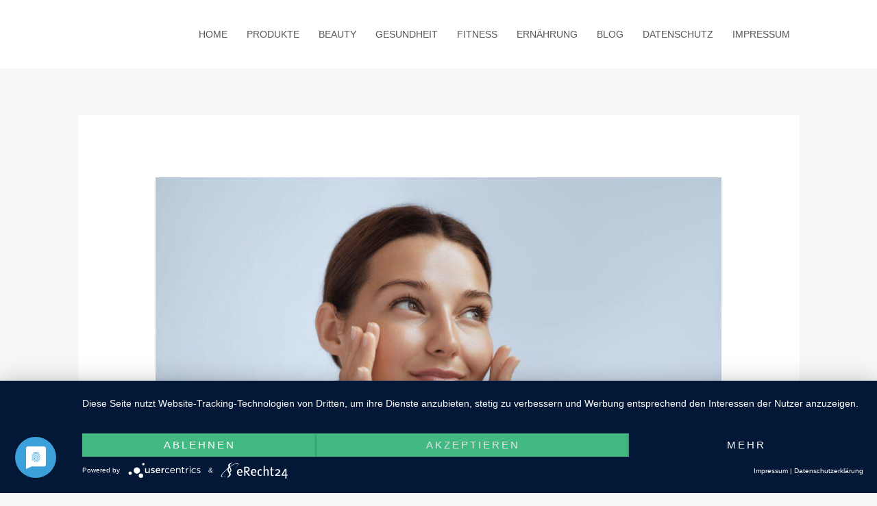

--- FILE ---
content_type: text/html; charset=UTF-8
request_url: https://olivias-beauty-palace.de/revolutionaere-hautpflege-qms-medicosmetics-tiefenwirkung-fuer-ihre-schoenheit/
body_size: 11157
content:
<!DOCTYPE html>
<html lang="de">
<head>
<meta charset="UTF-8">
<meta name="viewport" content="width=device-width, initial-scale=1">
	<link rel="profile" href="https://gmpg.org/xfn/11"> 
	<meta name='robots' content='index, follow, max-image-preview:large, max-snippet:-1, max-video-preview:-1' />
	<style>img:is([sizes="auto" i], [sizes^="auto," i]) { contain-intrinsic-size: 3000px 1500px }</style>
	
	<!-- This site is optimized with the Yoast SEO plugin v25.6 - https://yoast.com/wordpress/plugins/seo/ -->
	<title>Revolutionäre Hautpflege: QMS Medicosmetics – Tiefenwirkung für Ihre Schönheit &#8226; Olivias Beauty Palace</title>
	<meta name="description" content="Olivias Beauty Palace &#8226; Revolutionäre Hautpflege: QMS Medicosmetics – Tiefenwirkung für Ihre Schönheit &#8226; Dein Portal für Beauty und Co. Entdecke interessante Beiträge zu spannenden Themen." />
	<link rel="canonical" href="https://olivias-beauty-palace.de/revolutionaere-hautpflege-qms-medicosmetics-tiefenwirkung-fuer-ihre-schoenheit/" />
	<meta property="og:locale" content="de_DE" />
	<meta property="og:type" content="article" />
	<meta property="og:title" content="Revolutionäre Hautpflege: QMS Medicosmetics – Tiefenwirkung für Ihre Schönheit &#8226; Olivias Beauty Palace" />
	<meta property="og:description" content="Olivias Beauty Palace &#8226; Revolutionäre Hautpflege: QMS Medicosmetics – Tiefenwirkung für Ihre Schönheit &#8226; Dein Portal für Beauty und Co. Entdecke interessante Beiträge zu spannenden Themen." />
	<meta property="og:url" content="https://olivias-beauty-palace.de/revolutionaere-hautpflege-qms-medicosmetics-tiefenwirkung-fuer-ihre-schoenheit/" />
	<meta property="og:site_name" content="Olivias Beauty Palace" />
	<meta property="article:published_time" content="2023-10-10T09:55:22+00:00" />
	<meta property="og:image" content="https://olivias-beauty-palace.de/wp-content/uploads/2023/10/AdobeStock_645460959-scaled.jpg" />
	<meta property="og:image:width" content="2560" />
	<meta property="og:image:height" content="1708" />
	<meta property="og:image:type" content="image/jpeg" />
	<meta name="author" content="Olivias Beauty Palace" />
	<meta name="twitter:card" content="summary_large_image" />
	<meta name="twitter:label1" content="Verfasst von" />
	<meta name="twitter:data1" content="Olivias Beauty Palace" />
	<meta name="twitter:label2" content="Geschätzte Lesezeit" />
	<meta name="twitter:data2" content="4 Minuten" />
	<script type="application/ld+json" class="yoast-schema-graph">{"@context":"https://schema.org","@graph":[{"@type":"WebPage","@id":"https://olivias-beauty-palace.de/revolutionaere-hautpflege-qms-medicosmetics-tiefenwirkung-fuer-ihre-schoenheit/","url":"https://olivias-beauty-palace.de/revolutionaere-hautpflege-qms-medicosmetics-tiefenwirkung-fuer-ihre-schoenheit/","name":"Revolutionäre Hautpflege: QMS Medicosmetics – Tiefenwirkung für Ihre Schönheit &#8226; Olivias Beauty Palace","isPartOf":{"@id":"https://olivias-beauty-palace.de/#website"},"primaryImageOfPage":{"@id":"https://olivias-beauty-palace.de/revolutionaere-hautpflege-qms-medicosmetics-tiefenwirkung-fuer-ihre-schoenheit/#primaryimage"},"image":{"@id":"https://olivias-beauty-palace.de/revolutionaere-hautpflege-qms-medicosmetics-tiefenwirkung-fuer-ihre-schoenheit/#primaryimage"},"thumbnailUrl":"https://olivias-beauty-palace.de/wp-content/uploads/2023/10/AdobeStock_645460959-scaled.jpg","datePublished":"2023-10-10T09:55:22+00:00","author":{"@id":"https://olivias-beauty-palace.de/#/schema/person/a6f0437ca61a017016c83154edca6d64"},"description":"Olivias Beauty Palace &#8226; Revolutionäre Hautpflege: QMS Medicosmetics – Tiefenwirkung für Ihre Schönheit &#8226; Dein Portal für Beauty und Co. Entdecke interessante Beiträge zu spannenden Themen.","breadcrumb":{"@id":"https://olivias-beauty-palace.de/revolutionaere-hautpflege-qms-medicosmetics-tiefenwirkung-fuer-ihre-schoenheit/#breadcrumb"},"inLanguage":"de","potentialAction":[{"@type":"ReadAction","target":["https://olivias-beauty-palace.de/revolutionaere-hautpflege-qms-medicosmetics-tiefenwirkung-fuer-ihre-schoenheit/"]}]},{"@type":"ImageObject","inLanguage":"de","@id":"https://olivias-beauty-palace.de/revolutionaere-hautpflege-qms-medicosmetics-tiefenwirkung-fuer-ihre-schoenheit/#primaryimage","url":"https://olivias-beauty-palace.de/wp-content/uploads/2023/10/AdobeStock_645460959-scaled.jpg","contentUrl":"https://olivias-beauty-palace.de/wp-content/uploads/2023/10/AdobeStock_645460959-scaled.jpg","width":2560,"height":1708,"caption":"Qms Kosmetik: Produkte"},{"@type":"BreadcrumbList","@id":"https://olivias-beauty-palace.de/revolutionaere-hautpflege-qms-medicosmetics-tiefenwirkung-fuer-ihre-schoenheit/#breadcrumb","itemListElement":[{"@type":"ListItem","position":1,"name":"Startseite","item":"https://olivias-beauty-palace.de/"},{"@type":"ListItem","position":2,"name":"Revolutionäre Hautpflege: QMS Medicosmetics – Tiefenwirkung für Ihre Schönheit"}]},{"@type":"WebSite","@id":"https://olivias-beauty-palace.de/#website","url":"https://olivias-beauty-palace.de/","name":"Olivias Beauty Palace","description":"Dein Portal für Beauty und Co. Entdecke interessante Beiträge zu spannenden Themen.","potentialAction":[{"@type":"SearchAction","target":{"@type":"EntryPoint","urlTemplate":"https://olivias-beauty-palace.de/?s={search_term_string}"},"query-input":{"@type":"PropertyValueSpecification","valueRequired":true,"valueName":"search_term_string"}}],"inLanguage":"de"},{"@type":"Person","@id":"https://olivias-beauty-palace.de/#/schema/person/a6f0437ca61a017016c83154edca6d64","name":"Olivias Beauty Palace","image":{"@type":"ImageObject","inLanguage":"de","@id":"https://olivias-beauty-palace.de/#/schema/person/image/","url":"https://secure.gravatar.com/avatar/8e1d7a0ee388e212c17306e266ac17a31961f671656739b328cc23be67aa156d?s=96&d=mm&r=g","contentUrl":"https://secure.gravatar.com/avatar/8e1d7a0ee388e212c17306e266ac17a31961f671656739b328cc23be67aa156d?s=96&d=mm&r=g","caption":"Olivias Beauty Palace"},"sameAs":["https://olivias-beauty-palace.de"]}]}</script>
	<!-- / Yoast SEO plugin. -->


<link rel="alternate" type="application/rss+xml" title="Olivias Beauty Palace &raquo; Feed" href="https://olivias-beauty-palace.de/feed/" />
<style id='global-styles-inline-css'>
:root{--wp--preset--aspect-ratio--square: 1;--wp--preset--aspect-ratio--4-3: 4/3;--wp--preset--aspect-ratio--3-4: 3/4;--wp--preset--aspect-ratio--3-2: 3/2;--wp--preset--aspect-ratio--2-3: 2/3;--wp--preset--aspect-ratio--16-9: 16/9;--wp--preset--aspect-ratio--9-16: 9/16;--wp--preset--color--black: #000000;--wp--preset--color--cyan-bluish-gray: #abb8c3;--wp--preset--color--white: #ffffff;--wp--preset--color--pale-pink: #f78da7;--wp--preset--color--vivid-red: #cf2e2e;--wp--preset--color--luminous-vivid-orange: #ff6900;--wp--preset--color--luminous-vivid-amber: #fcb900;--wp--preset--color--light-green-cyan: #7bdcb5;--wp--preset--color--vivid-green-cyan: #00d084;--wp--preset--color--pale-cyan-blue: #8ed1fc;--wp--preset--color--vivid-cyan-blue: #0693e3;--wp--preset--color--vivid-purple: #9b51e0;--wp--preset--color--ast-global-color-0: var(--ast-global-color-0);--wp--preset--color--ast-global-color-1: var(--ast-global-color-1);--wp--preset--color--ast-global-color-2: var(--ast-global-color-2);--wp--preset--color--ast-global-color-3: var(--ast-global-color-3);--wp--preset--color--ast-global-color-4: var(--ast-global-color-4);--wp--preset--color--ast-global-color-5: var(--ast-global-color-5);--wp--preset--color--ast-global-color-6: var(--ast-global-color-6);--wp--preset--color--ast-global-color-7: var(--ast-global-color-7);--wp--preset--color--ast-global-color-8: var(--ast-global-color-8);--wp--preset--gradient--vivid-cyan-blue-to-vivid-purple: linear-gradient(135deg,rgba(6,147,227,1) 0%,rgb(155,81,224) 100%);--wp--preset--gradient--light-green-cyan-to-vivid-green-cyan: linear-gradient(135deg,rgb(122,220,180) 0%,rgb(0,208,130) 100%);--wp--preset--gradient--luminous-vivid-amber-to-luminous-vivid-orange: linear-gradient(135deg,rgba(252,185,0,1) 0%,rgba(255,105,0,1) 100%);--wp--preset--gradient--luminous-vivid-orange-to-vivid-red: linear-gradient(135deg,rgba(255,105,0,1) 0%,rgb(207,46,46) 100%);--wp--preset--gradient--very-light-gray-to-cyan-bluish-gray: linear-gradient(135deg,rgb(238,238,238) 0%,rgb(169,184,195) 100%);--wp--preset--gradient--cool-to-warm-spectrum: linear-gradient(135deg,rgb(74,234,220) 0%,rgb(151,120,209) 20%,rgb(207,42,186) 40%,rgb(238,44,130) 60%,rgb(251,105,98) 80%,rgb(254,248,76) 100%);--wp--preset--gradient--blush-light-purple: linear-gradient(135deg,rgb(255,206,236) 0%,rgb(152,150,240) 100%);--wp--preset--gradient--blush-bordeaux: linear-gradient(135deg,rgb(254,205,165) 0%,rgb(254,45,45) 50%,rgb(107,0,62) 100%);--wp--preset--gradient--luminous-dusk: linear-gradient(135deg,rgb(255,203,112) 0%,rgb(199,81,192) 50%,rgb(65,88,208) 100%);--wp--preset--gradient--pale-ocean: linear-gradient(135deg,rgb(255,245,203) 0%,rgb(182,227,212) 50%,rgb(51,167,181) 100%);--wp--preset--gradient--electric-grass: linear-gradient(135deg,rgb(202,248,128) 0%,rgb(113,206,126) 100%);--wp--preset--gradient--midnight: linear-gradient(135deg,rgb(2,3,129) 0%,rgb(40,116,252) 100%);--wp--preset--font-size--small: 13px;--wp--preset--font-size--medium: 20px;--wp--preset--font-size--large: 36px;--wp--preset--font-size--x-large: 42px;--wp--preset--spacing--20: 0.44rem;--wp--preset--spacing--30: 0.67rem;--wp--preset--spacing--40: 1rem;--wp--preset--spacing--50: 1.5rem;--wp--preset--spacing--60: 2.25rem;--wp--preset--spacing--70: 3.38rem;--wp--preset--spacing--80: 5.06rem;--wp--preset--shadow--natural: 6px 6px 9px rgba(0, 0, 0, 0.2);--wp--preset--shadow--deep: 12px 12px 50px rgba(0, 0, 0, 0.4);--wp--preset--shadow--sharp: 6px 6px 0px rgba(0, 0, 0, 0.2);--wp--preset--shadow--outlined: 6px 6px 0px -3px rgba(255, 255, 255, 1), 6px 6px rgba(0, 0, 0, 1);--wp--preset--shadow--crisp: 6px 6px 0px rgba(0, 0, 0, 1);}:root { --wp--style--global--content-size: var(--wp--custom--ast-content-width-size);--wp--style--global--wide-size: var(--wp--custom--ast-wide-width-size); }:where(body) { margin: 0; }.wp-site-blocks > .alignleft { float: left; margin-right: 2em; }.wp-site-blocks > .alignright { float: right; margin-left: 2em; }.wp-site-blocks > .aligncenter { justify-content: center; margin-left: auto; margin-right: auto; }:where(.wp-site-blocks) > * { margin-block-start: 24px; margin-block-end: 0; }:where(.wp-site-blocks) > :first-child { margin-block-start: 0; }:where(.wp-site-blocks) > :last-child { margin-block-end: 0; }:root { --wp--style--block-gap: 24px; }:root :where(.is-layout-flow) > :first-child{margin-block-start: 0;}:root :where(.is-layout-flow) > :last-child{margin-block-end: 0;}:root :where(.is-layout-flow) > *{margin-block-start: 24px;margin-block-end: 0;}:root :where(.is-layout-constrained) > :first-child{margin-block-start: 0;}:root :where(.is-layout-constrained) > :last-child{margin-block-end: 0;}:root :where(.is-layout-constrained) > *{margin-block-start: 24px;margin-block-end: 0;}:root :where(.is-layout-flex){gap: 24px;}:root :where(.is-layout-grid){gap: 24px;}.is-layout-flow > .alignleft{float: left;margin-inline-start: 0;margin-inline-end: 2em;}.is-layout-flow > .alignright{float: right;margin-inline-start: 2em;margin-inline-end: 0;}.is-layout-flow > .aligncenter{margin-left: auto !important;margin-right: auto !important;}.is-layout-constrained > .alignleft{float: left;margin-inline-start: 0;margin-inline-end: 2em;}.is-layout-constrained > .alignright{float: right;margin-inline-start: 2em;margin-inline-end: 0;}.is-layout-constrained > .aligncenter{margin-left: auto !important;margin-right: auto !important;}.is-layout-constrained > :where(:not(.alignleft):not(.alignright):not(.alignfull)){max-width: var(--wp--style--global--content-size);margin-left: auto !important;margin-right: auto !important;}.is-layout-constrained > .alignwide{max-width: var(--wp--style--global--wide-size);}body .is-layout-flex{display: flex;}.is-layout-flex{flex-wrap: wrap;align-items: center;}.is-layout-flex > :is(*, div){margin: 0;}body .is-layout-grid{display: grid;}.is-layout-grid > :is(*, div){margin: 0;}body{padding-top: 0px;padding-right: 0px;padding-bottom: 0px;padding-left: 0px;}a:where(:not(.wp-element-button)){text-decoration: none;}:root :where(.wp-element-button, .wp-block-button__link){background-color: #32373c;border-width: 0;color: #fff;font-family: inherit;font-size: inherit;line-height: inherit;padding: calc(0.667em + 2px) calc(1.333em + 2px);text-decoration: none;}.has-black-color{color: var(--wp--preset--color--black) !important;}.has-cyan-bluish-gray-color{color: var(--wp--preset--color--cyan-bluish-gray) !important;}.has-white-color{color: var(--wp--preset--color--white) !important;}.has-pale-pink-color{color: var(--wp--preset--color--pale-pink) !important;}.has-vivid-red-color{color: var(--wp--preset--color--vivid-red) !important;}.has-luminous-vivid-orange-color{color: var(--wp--preset--color--luminous-vivid-orange) !important;}.has-luminous-vivid-amber-color{color: var(--wp--preset--color--luminous-vivid-amber) !important;}.has-light-green-cyan-color{color: var(--wp--preset--color--light-green-cyan) !important;}.has-vivid-green-cyan-color{color: var(--wp--preset--color--vivid-green-cyan) !important;}.has-pale-cyan-blue-color{color: var(--wp--preset--color--pale-cyan-blue) !important;}.has-vivid-cyan-blue-color{color: var(--wp--preset--color--vivid-cyan-blue) !important;}.has-vivid-purple-color{color: var(--wp--preset--color--vivid-purple) !important;}.has-ast-global-color-0-color{color: var(--wp--preset--color--ast-global-color-0) !important;}.has-ast-global-color-1-color{color: var(--wp--preset--color--ast-global-color-1) !important;}.has-ast-global-color-2-color{color: var(--wp--preset--color--ast-global-color-2) !important;}.has-ast-global-color-3-color{color: var(--wp--preset--color--ast-global-color-3) !important;}.has-ast-global-color-4-color{color: var(--wp--preset--color--ast-global-color-4) !important;}.has-ast-global-color-5-color{color: var(--wp--preset--color--ast-global-color-5) !important;}.has-ast-global-color-6-color{color: var(--wp--preset--color--ast-global-color-6) !important;}.has-ast-global-color-7-color{color: var(--wp--preset--color--ast-global-color-7) !important;}.has-ast-global-color-8-color{color: var(--wp--preset--color--ast-global-color-8) !important;}.has-black-background-color{background-color: var(--wp--preset--color--black) !important;}.has-cyan-bluish-gray-background-color{background-color: var(--wp--preset--color--cyan-bluish-gray) !important;}.has-white-background-color{background-color: var(--wp--preset--color--white) !important;}.has-pale-pink-background-color{background-color: var(--wp--preset--color--pale-pink) !important;}.has-vivid-red-background-color{background-color: var(--wp--preset--color--vivid-red) !important;}.has-luminous-vivid-orange-background-color{background-color: var(--wp--preset--color--luminous-vivid-orange) !important;}.has-luminous-vivid-amber-background-color{background-color: var(--wp--preset--color--luminous-vivid-amber) !important;}.has-light-green-cyan-background-color{background-color: var(--wp--preset--color--light-green-cyan) !important;}.has-vivid-green-cyan-background-color{background-color: var(--wp--preset--color--vivid-green-cyan) !important;}.has-pale-cyan-blue-background-color{background-color: var(--wp--preset--color--pale-cyan-blue) !important;}.has-vivid-cyan-blue-background-color{background-color: var(--wp--preset--color--vivid-cyan-blue) !important;}.has-vivid-purple-background-color{background-color: var(--wp--preset--color--vivid-purple) !important;}.has-ast-global-color-0-background-color{background-color: var(--wp--preset--color--ast-global-color-0) !important;}.has-ast-global-color-1-background-color{background-color: var(--wp--preset--color--ast-global-color-1) !important;}.has-ast-global-color-2-background-color{background-color: var(--wp--preset--color--ast-global-color-2) !important;}.has-ast-global-color-3-background-color{background-color: var(--wp--preset--color--ast-global-color-3) !important;}.has-ast-global-color-4-background-color{background-color: var(--wp--preset--color--ast-global-color-4) !important;}.has-ast-global-color-5-background-color{background-color: var(--wp--preset--color--ast-global-color-5) !important;}.has-ast-global-color-6-background-color{background-color: var(--wp--preset--color--ast-global-color-6) !important;}.has-ast-global-color-7-background-color{background-color: var(--wp--preset--color--ast-global-color-7) !important;}.has-ast-global-color-8-background-color{background-color: var(--wp--preset--color--ast-global-color-8) !important;}.has-black-border-color{border-color: var(--wp--preset--color--black) !important;}.has-cyan-bluish-gray-border-color{border-color: var(--wp--preset--color--cyan-bluish-gray) !important;}.has-white-border-color{border-color: var(--wp--preset--color--white) !important;}.has-pale-pink-border-color{border-color: var(--wp--preset--color--pale-pink) !important;}.has-vivid-red-border-color{border-color: var(--wp--preset--color--vivid-red) !important;}.has-luminous-vivid-orange-border-color{border-color: var(--wp--preset--color--luminous-vivid-orange) !important;}.has-luminous-vivid-amber-border-color{border-color: var(--wp--preset--color--luminous-vivid-amber) !important;}.has-light-green-cyan-border-color{border-color: var(--wp--preset--color--light-green-cyan) !important;}.has-vivid-green-cyan-border-color{border-color: var(--wp--preset--color--vivid-green-cyan) !important;}.has-pale-cyan-blue-border-color{border-color: var(--wp--preset--color--pale-cyan-blue) !important;}.has-vivid-cyan-blue-border-color{border-color: var(--wp--preset--color--vivid-cyan-blue) !important;}.has-vivid-purple-border-color{border-color: var(--wp--preset--color--vivid-purple) !important;}.has-ast-global-color-0-border-color{border-color: var(--wp--preset--color--ast-global-color-0) !important;}.has-ast-global-color-1-border-color{border-color: var(--wp--preset--color--ast-global-color-1) !important;}.has-ast-global-color-2-border-color{border-color: var(--wp--preset--color--ast-global-color-2) !important;}.has-ast-global-color-3-border-color{border-color: var(--wp--preset--color--ast-global-color-3) !important;}.has-ast-global-color-4-border-color{border-color: var(--wp--preset--color--ast-global-color-4) !important;}.has-ast-global-color-5-border-color{border-color: var(--wp--preset--color--ast-global-color-5) !important;}.has-ast-global-color-6-border-color{border-color: var(--wp--preset--color--ast-global-color-6) !important;}.has-ast-global-color-7-border-color{border-color: var(--wp--preset--color--ast-global-color-7) !important;}.has-ast-global-color-8-border-color{border-color: var(--wp--preset--color--ast-global-color-8) !important;}.has-vivid-cyan-blue-to-vivid-purple-gradient-background{background: var(--wp--preset--gradient--vivid-cyan-blue-to-vivid-purple) !important;}.has-light-green-cyan-to-vivid-green-cyan-gradient-background{background: var(--wp--preset--gradient--light-green-cyan-to-vivid-green-cyan) !important;}.has-luminous-vivid-amber-to-luminous-vivid-orange-gradient-background{background: var(--wp--preset--gradient--luminous-vivid-amber-to-luminous-vivid-orange) !important;}.has-luminous-vivid-orange-to-vivid-red-gradient-background{background: var(--wp--preset--gradient--luminous-vivid-orange-to-vivid-red) !important;}.has-very-light-gray-to-cyan-bluish-gray-gradient-background{background: var(--wp--preset--gradient--very-light-gray-to-cyan-bluish-gray) !important;}.has-cool-to-warm-spectrum-gradient-background{background: var(--wp--preset--gradient--cool-to-warm-spectrum) !important;}.has-blush-light-purple-gradient-background{background: var(--wp--preset--gradient--blush-light-purple) !important;}.has-blush-bordeaux-gradient-background{background: var(--wp--preset--gradient--blush-bordeaux) !important;}.has-luminous-dusk-gradient-background{background: var(--wp--preset--gradient--luminous-dusk) !important;}.has-pale-ocean-gradient-background{background: var(--wp--preset--gradient--pale-ocean) !important;}.has-electric-grass-gradient-background{background: var(--wp--preset--gradient--electric-grass) !important;}.has-midnight-gradient-background{background: var(--wp--preset--gradient--midnight) !important;}.has-small-font-size{font-size: var(--wp--preset--font-size--small) !important;}.has-medium-font-size{font-size: var(--wp--preset--font-size--medium) !important;}.has-large-font-size{font-size: var(--wp--preset--font-size--large) !important;}.has-x-large-font-size{font-size: var(--wp--preset--font-size--x-large) !important;}
:root :where(.wp-block-pullquote){font-size: 1.5em;line-height: 1.6;}
</style>
<link rel='stylesheet' id='wpo_min-header-0-css' href='https://olivias-beauty-palace.de/wp-content/cache/wpo-minify/1753778859/assets/wpo-minify-header-96401fc2.min.css' media='all' />
<!--[if IE]>
<script src="https://olivias-beauty-palace.de/wp-content/themes/astra/assets/js/minified/flexibility.min.js" id="astra-flexibility-js"></script>
<script id="astra-flexibility-js-after">
flexibility(document.documentElement);
</script>
<![endif]-->
<link rel="https://api.w.org/" href="https://olivias-beauty-palace.de/wp-json/" /><link rel="alternate" title="JSON" type="application/json" href="https://olivias-beauty-palace.de/wp-json/wp/v2/posts/1481" /><link rel="EditURI" type="application/rsd+xml" title="RSD" href="https://olivias-beauty-palace.de/xmlrpc.php?rsd" />
<meta name="generator" content="WordPress 6.8.3" />
<link rel='shortlink' href='https://olivias-beauty-palace.de/?p=1481' />
<link rel="alternate" title="oEmbed (JSON)" type="application/json+oembed" href="https://olivias-beauty-palace.de/wp-json/oembed/1.0/embed?url=https%3A%2F%2Folivias-beauty-palace.de%2Frevolutionaere-hautpflege-qms-medicosmetics-tiefenwirkung-fuer-ihre-schoenheit%2F" />
<link rel="alternate" title="oEmbed (XML)" type="text/xml+oembed" href="https://olivias-beauty-palace.de/wp-json/oembed/1.0/embed?url=https%3A%2F%2Folivias-beauty-palace.de%2Frevolutionaere-hautpflege-qms-medicosmetics-tiefenwirkung-fuer-ihre-schoenheit%2F&#038;format=xml" />
<script type="application/javascript" src="https://app.usercentrics.eu/latest/main.js" id="jVzPKNKP7"></script>
<script src="https://privacy-policy-sync.comply-app.com/js/app.js"></script>
<script src="https://consent.comply-app.com/js/app.js"></script>
<meta name="generator" content="Elementor 3.30.3; features: additional_custom_breakpoints; settings: css_print_method-external, google_font-enabled, font_display-auto">
			<style>
				.e-con.e-parent:nth-of-type(n+4):not(.e-lazyloaded):not(.e-no-lazyload),
				.e-con.e-parent:nth-of-type(n+4):not(.e-lazyloaded):not(.e-no-lazyload) * {
					background-image: none !important;
				}
				@media screen and (max-height: 1024px) {
					.e-con.e-parent:nth-of-type(n+3):not(.e-lazyloaded):not(.e-no-lazyload),
					.e-con.e-parent:nth-of-type(n+3):not(.e-lazyloaded):not(.e-no-lazyload) * {
						background-image: none !important;
					}
				}
				@media screen and (max-height: 640px) {
					.e-con.e-parent:nth-of-type(n+2):not(.e-lazyloaded):not(.e-no-lazyload),
					.e-con.e-parent:nth-of-type(n+2):not(.e-lazyloaded):not(.e-no-lazyload) * {
						background-image: none !important;
					}
				}
			</style>
					<style id="wp-custom-css">
			.entry-content h3 {
     font-size: 20px!important;
    word-break: break-word;
}		</style>
		</head>

<body itemtype='https://schema.org/Blog' itemscope='itemscope' class="wp-singular post-template-default single single-post postid-1481 single-format-standard wp-theme-astra ast-desktop ast-separate-container ast-two-container ast-no-sidebar astra-4.11.1 ast-blog-single-style-1 ast-single-post ast-replace-site-logo-transparent ast-inherit-site-logo-transparent ast-hfb-header ast-normal-title-enabled elementor-default elementor-kit-438">

<a
	class="skip-link screen-reader-text"
	href="#content"
	title="Zum Inhalt springen">
		Zum Inhalt springen</a>

<div
class="hfeed site" id="page">
			<header
		class="site-header header-main-layout-2 ast-primary-menu-enabled ast-logo-title-inline ast-builder-menu-toggle-icon ast-mobile-header-stack" id="masthead" itemtype="https://schema.org/WPHeader" itemscope="itemscope" itemid="#masthead"		>
			<div id="ast-desktop-header" data-toggle-type="dropdown">
		<div class="ast-below-header-wrap  ">
		<div class="ast-below-header-bar ast-below-header  site-header-focus-item" data-section="section-below-header-builder">
						<div class="site-below-header-wrap ast-builder-grid-row-container site-header-focus-item ast-container" data-section="section-below-header-builder">
				<div class="ast-builder-grid-row ast-builder-grid-row-has-sides ast-builder-grid-row-no-center">
											<div class="site-header-below-section-left site-header-section ast-flex site-header-section-left">
									<div class="ast-builder-layout-element ast-flex site-header-focus-item" data-section="title_tagline">
							<div
				class="site-branding ast-site-identity" itemtype="https://schema.org/Organization" itemscope="itemscope"				>
					<span class="site-logo-img"></span>				</div>
			<!-- .site-branding -->
					</div>
								</div>
																								<div class="site-header-below-section-right site-header-section ast-flex ast-grid-right-section">
										<div class="ast-builder-menu-1 ast-builder-menu ast-flex ast-builder-menu-1-focus-item ast-builder-layout-element site-header-focus-item" data-section="section-hb-menu-1">
			<div class="ast-main-header-bar-alignment"><div class="main-header-bar-navigation"><nav class="site-navigation ast-flex-grow-1 navigation-accessibility site-header-focus-item" id="primary-site-navigation-desktop" aria-label="Primary Site Navigation" itemtype="https://schema.org/SiteNavigationElement" itemscope="itemscope"><div class="main-navigation ast-inline-flex"><ul id="ast-hf-menu-1" class="main-header-menu ast-menu-shadow ast-nav-menu ast-flex  submenu-with-border stack-on-mobile"><li id="menu-item-19" class="menu-item menu-item-type-post_type menu-item-object-page menu-item-home menu-item-19"><a href="https://olivias-beauty-palace.de/" class="menu-link">Home</a></li>
<li id="menu-item-1325" class="menu-item menu-item-type-taxonomy menu-item-object-category menu-item-1325"><a href="https://olivias-beauty-palace.de/kategorie/produkte/" class="menu-link">Produkte</a></li>
<li id="menu-item-1320" class="menu-item menu-item-type-taxonomy menu-item-object-category current-post-ancestor current-menu-parent current-post-parent menu-item-1320"><a href="https://olivias-beauty-palace.de/kategorie/beauty/" class="menu-link">Beauty</a></li>
<li id="menu-item-1324" class="menu-item menu-item-type-taxonomy menu-item-object-category menu-item-1324"><a href="https://olivias-beauty-palace.de/kategorie/gesundheit/" class="menu-link">Gesundheit</a></li>
<li id="menu-item-1323" class="menu-item menu-item-type-taxonomy menu-item-object-category menu-item-1323"><a href="https://olivias-beauty-palace.de/kategorie/fitness/" class="menu-link">Fitness</a></li>
<li id="menu-item-1322" class="menu-item menu-item-type-taxonomy menu-item-object-category menu-item-1322"><a href="https://olivias-beauty-palace.de/kategorie/ernaehrung/" class="menu-link">Ernährung</a></li>
<li id="menu-item-1321" class="menu-item menu-item-type-taxonomy menu-item-object-category menu-item-1321"><a href="https://olivias-beauty-palace.de/kategorie/blog/" class="menu-link">Blog</a></li>
<li id="menu-item-1347" class="menu-item menu-item-type-post_type menu-item-object-page menu-item-1347"><a href="https://olivias-beauty-palace.de/datenschutz/" class="menu-link">Datenschutz</a></li>
<li id="menu-item-1348" class="menu-item menu-item-type-post_type menu-item-object-page menu-item-1348"><a href="https://olivias-beauty-palace.de/impressum/" class="menu-link">Impressum</a></li>
</ul></div></nav></div></div>		</div>
									</div>
												</div>
					</div>
								</div>
			</div>
	</div> <!-- Main Header Bar Wrap -->
<div id="ast-mobile-header" class="ast-mobile-header-wrap " data-type="dropdown">
		<div class="ast-main-header-wrap main-header-bar-wrap" >
		<div class="ast-primary-header-bar ast-primary-header main-header-bar site-primary-header-wrap site-header-focus-item ast-builder-grid-row-layout-default ast-builder-grid-row-tablet-layout-default ast-builder-grid-row-mobile-layout-default" data-section="section-primary-header-builder">
									<div class="ast-builder-grid-row ast-grid-center-col-layout-only ast-flex ast-grid-center-col-layout">
																			<div class="site-header-primary-section-center site-header-section ast-flex ast-grid-section-center">
										<div class="ast-builder-layout-element ast-flex site-header-focus-item" data-section="title_tagline">
							<div
				class="site-branding ast-site-identity" itemtype="https://schema.org/Organization" itemscope="itemscope"				>
					<span class="site-logo-img"></span>				</div>
			<!-- .site-branding -->
					</div>
									</div>
																	</div>
						</div>
	</div>
		<div class="ast-below-header-wrap " >
		<div class="ast-below-header-bar ast-below-header site-below-header-wrap site-header-focus-item ast-builder-grid-row-layout-default ast-builder-grid-row-tablet-layout-default ast-builder-grid-row-mobile-layout-default" data-section="section-below-header-builder">
									<div class="ast-builder-grid-row ast-grid-center-col-layout-only ast-flex ast-grid-center-col-layout">
																			<div class="site-header-below-section-center site-header-section ast-flex ast-grid-section-center">
										<div class="ast-builder-layout-element ast-flex site-header-focus-item" data-section="section-header-mobile-trigger">
						<div class="ast-button-wrap">
				<button type="button" class="menu-toggle main-header-menu-toggle ast-mobile-menu-trigger-minimal"   aria-expanded="false">
					<span class="screen-reader-text">Main Menu</span>
					<span class="mobile-menu-toggle-icon">
						<span aria-hidden="true" class="ahfb-svg-iconset ast-inline-flex svg-baseline"><svg class='ast-mobile-svg ast-menu-svg' fill='currentColor' version='1.1' xmlns='http://www.w3.org/2000/svg' width='24' height='24' viewBox='0 0 24 24'><path d='M3 13h18c0.552 0 1-0.448 1-1s-0.448-1-1-1h-18c-0.552 0-1 0.448-1 1s0.448 1 1 1zM3 7h18c0.552 0 1-0.448 1-1s-0.448-1-1-1h-18c-0.552 0-1 0.448-1 1s0.448 1 1 1zM3 19h18c0.552 0 1-0.448 1-1s-0.448-1-1-1h-18c-0.552 0-1 0.448-1 1s0.448 1 1 1z'></path></svg></span><span aria-hidden="true" class="ahfb-svg-iconset ast-inline-flex svg-baseline"><svg class='ast-mobile-svg ast-close-svg' fill='currentColor' version='1.1' xmlns='http://www.w3.org/2000/svg' width='24' height='24' viewBox='0 0 24 24'><path d='M5.293 6.707l5.293 5.293-5.293 5.293c-0.391 0.391-0.391 1.024 0 1.414s1.024 0.391 1.414 0l5.293-5.293 5.293 5.293c0.391 0.391 1.024 0.391 1.414 0s0.391-1.024 0-1.414l-5.293-5.293 5.293-5.293c0.391-0.391 0.391-1.024 0-1.414s-1.024-0.391-1.414 0l-5.293 5.293-5.293-5.293c-0.391-0.391-1.024-0.391-1.414 0s-0.391 1.024 0 1.414z'></path></svg></span>					</span>
									</button>
			</div>
					</div>
									</div>
																	</div>
						</div>
	</div>
				<div class="ast-mobile-header-content content-align-flex-start ">
						<div class="ast-builder-menu-1 ast-builder-menu ast-flex ast-builder-menu-1-focus-item ast-builder-layout-element site-header-focus-item" data-section="section-hb-menu-1">
			<div class="ast-main-header-bar-alignment"><div class="main-header-bar-navigation"><nav class="site-navigation ast-flex-grow-1 navigation-accessibility site-header-focus-item" id="primary-site-navigation-mobile" aria-label="Primary Site Navigation" itemtype="https://schema.org/SiteNavigationElement" itemscope="itemscope"><div class="main-navigation ast-inline-flex"><ul id="ast-hf-menu-1" class="main-header-menu ast-menu-shadow ast-nav-menu ast-flex  submenu-with-border stack-on-mobile"><li class="menu-item menu-item-type-post_type menu-item-object-page menu-item-home menu-item-19"><a href="https://olivias-beauty-palace.de/" class="menu-link">Home</a></li>
<li class="menu-item menu-item-type-taxonomy menu-item-object-category menu-item-1325"><a href="https://olivias-beauty-palace.de/kategorie/produkte/" class="menu-link">Produkte</a></li>
<li class="menu-item menu-item-type-taxonomy menu-item-object-category current-post-ancestor current-menu-parent current-post-parent menu-item-1320"><a href="https://olivias-beauty-palace.de/kategorie/beauty/" class="menu-link">Beauty</a></li>
<li class="menu-item menu-item-type-taxonomy menu-item-object-category menu-item-1324"><a href="https://olivias-beauty-palace.de/kategorie/gesundheit/" class="menu-link">Gesundheit</a></li>
<li class="menu-item menu-item-type-taxonomy menu-item-object-category menu-item-1323"><a href="https://olivias-beauty-palace.de/kategorie/fitness/" class="menu-link">Fitness</a></li>
<li class="menu-item menu-item-type-taxonomy menu-item-object-category menu-item-1322"><a href="https://olivias-beauty-palace.de/kategorie/ernaehrung/" class="menu-link">Ernährung</a></li>
<li class="menu-item menu-item-type-taxonomy menu-item-object-category menu-item-1321"><a href="https://olivias-beauty-palace.de/kategorie/blog/" class="menu-link">Blog</a></li>
<li class="menu-item menu-item-type-post_type menu-item-object-page menu-item-1347"><a href="https://olivias-beauty-palace.de/datenschutz/" class="menu-link">Datenschutz</a></li>
<li class="menu-item menu-item-type-post_type menu-item-object-page menu-item-1348"><a href="https://olivias-beauty-palace.de/impressum/" class="menu-link">Impressum</a></li>
</ul></div></nav></div></div>		</div>
					</div>
			</div>
		</header><!-- #masthead -->
			<div id="content" class="site-content">
		<div class="ast-container">
		

	<div id="primary" class="content-area primary">

		
					<main id="main" class="site-main">
				

<article
class="post-1481 post type-post status-publish format-standard has-post-thumbnail hentry category-beauty ast-article-single" id="post-1481" itemtype="https://schema.org/CreativeWork" itemscope="itemscope">

	
	
<div class="ast-post-format- single-layout-1">

	
	
		<header class="entry-header ">

			
			<div class="post-thumb-img-content post-thumb"><img fetchpriority="high" width="1024" height="683" src="https://olivias-beauty-palace.de/wp-content/uploads/2023/10/AdobeStock_645460959-1024x683.jpg" class="attachment-large size-large wp-post-image" alt="Qms Kosmetik: Produkte" itemprop="image" decoding="async" srcset="https://olivias-beauty-palace.de/wp-content/uploads/2023/10/AdobeStock_645460959-1024x683.jpg 1024w, https://olivias-beauty-palace.de/wp-content/uploads/2023/10/AdobeStock_645460959-300x200.jpg 300w, https://olivias-beauty-palace.de/wp-content/uploads/2023/10/AdobeStock_645460959-768x512.jpg 768w, https://olivias-beauty-palace.de/wp-content/uploads/2023/10/AdobeStock_645460959-1536x1025.jpg 1536w, https://olivias-beauty-palace.de/wp-content/uploads/2023/10/AdobeStock_645460959-2048x1366.jpg 2048w" sizes="(max-width: 1024px) 100vw, 1024px" /></div><h1 class="entry-title" itemprop="headline">Revolutionäre Hautpflege: QMS Medicosmetics – Tiefenwirkung für Ihre Schönheit</h1><div class="entry-meta"> / <span class="ast-terms-link"><a href="https://olivias-beauty-palace.de/kategorie/beauty/" class="">Beauty</a></span> / Von <span class="posted-by vcard author" itemtype="https://schema.org/Person" itemscope="itemscope" itemprop="author">			<a title="Alle Beiträge von Olivias Beauty Palace ansehen"
				href="https://olivias-beauty-palace.de/author/olivia/" rel="author"
				class="url fn n" itemprop="url"				>
				<span
				class="author-name" itemprop="name"				>
				Olivias Beauty Palace			</span>
			</a>
		</span>

		</div>
			
		</header><!-- .entry-header -->

	
	
	<div class="entry-content clear"
	itemprop="text"	>

		
		<p><strong>Schönheit ist zeitlos und von innen heraus strahlend – dieses Ziel verfolgt QMS Medicosmetics mit Leidenschaft. In der Welt der Kosmetik hat sich die Marke einen Namen gemacht, indem sie tiefere Hautschichten erreicht und die Haut nicht nur oberflächlich „polstert“. In diesem Blogbeitrag erfahren Sie, wie QMS Kosmetik durch innovative Technologien und hochwirksame Inhaltsstoffe eine wahre Revolution in der Hautpflege eingeleitet hat. Lesen Sie weiter, um zu erfahren, wie diese Produkte Ihnen helfen können, das Beste aus Ihrer Haut herauszuholen.</strong></p>
<h2>Die Evolution der Hautpflege</h2>
<p>Die Welt der Hautpflege ist ständig im Wandel. Neue Technologien und Forschungsergebnisse bringen immer wieder innovative Produkte hervor. Doch QMS Medicosmetics geht noch einen Schritt weiter. Statt nur an der Oberfläche zu arbeiten, dringt QMS Kosmetik tief in die Haut ein, um langanhaltende Ergebnisse zu erzielen. Diese Herangehensweise ist entscheidend, denn sie stellt sicher, dass die Haut nicht nur vorübergehend aufgepolstert wird, sondern sich auch von innen heraus regeneriert.</p>
<h3>Die Geheimnisse der Tiefenwirkung</h3>
<p><img decoding="async" class="aligncenter size-full wp-image-1482" src="https://olivias-beauty-palace.de/wp-content/uploads/2023/10/AdobeStock_218950992-scaled.jpg" alt="Qms Kosmetik: Produkte
" width="2560" height="1440" srcset="https://olivias-beauty-palace.de/wp-content/uploads/2023/10/AdobeStock_218950992-scaled.jpg 2560w, https://olivias-beauty-palace.de/wp-content/uploads/2023/10/AdobeStock_218950992-300x169.jpg 300w, https://olivias-beauty-palace.de/wp-content/uploads/2023/10/AdobeStock_218950992-1024x576.jpg 1024w, https://olivias-beauty-palace.de/wp-content/uploads/2023/10/AdobeStock_218950992-768x432.jpg 768w, https://olivias-beauty-palace.de/wp-content/uploads/2023/10/AdobeStock_218950992-1536x864.jpg 1536w, https://olivias-beauty-palace.de/wp-content/uploads/2023/10/AdobeStock_218950992-2048x1152.jpg 2048w" sizes="(max-width: 2560px) 100vw, 2560px" /></p>
<p>Wie erreicht <a href="https://www.ondua.de/Marken/QMS-Medicosmetics/">QMS Kosmetik</a> diese Tiefenwirkung? Der Schlüssel liegt in der gezielten Anregung von Kollagenproduktion. Kollagen ist der natürliche Feuchtigkeitsspeicher der Haut und trägt maßgeblich zur Elastizität und Festigkeit bei. QMS Medicosmetics verwendet fortschrittliche Wirkstoffe, die tief in die Haut eindringen und dort die Kollagenproduktion stimulieren. Dadurch wird nicht nur die Feuchtigkeitsversorgung verbessert, sondern auch die Hautstruktur sichtbar gestärkt. Das Ergebnis: Eine jugendlich strahlende Haut, die gesund und vital aussieht.</p>
<h3>Das breite Spektrum der QMS-Produkte</h3>
<blockquote><p>QMS Kosmetik bietet eine breite Palette von Produkten, die auf die individuellen Bedürfnisse der Haut abgestimmt sind.</p></blockquote>
<p>Von Anti-Aging-Seren bis hin zu Feuchtigkeitscremes – jede Formulierung ist darauf ausgerichtet, die Haut in die Tiefe zu revitalisieren. Dabei setzt QMS Medicosmetics auf hochwertige Inhaltsstoffe, die nicht nur effektiv sind, sondern auch sanft zur Haut. Sie können sicher sein, dass Sie mit QMS Kosmetik Produkte verwenden, die Ihre Haut lieben wird.</p>
<h3>Die Erfahrungen der Anwender</h3>
<p>Die Erfolgsgeschichten von QMS Medicosmetics sprechen für sich. Menschen auf der ganzen Welt haben die positiven Auswirkungen dieser tiefenwirksamen Hautpflege erfahren. Kundinnen und Kunden berichten von sichtbar glatterer, strafferer und gesünder aussehender Haut. Die Begeisterung für QMS Kosmetik ist nicht nur auf Prominente beschränkt – sie ist für jeden zugänglich, der sich nach einer Veränderung in seiner Hautpflegeroutine sehnt.</p>
<h3>Nachhaltigkeit und Verantwortung</h3>
<p>Neben der herausragenden Wirksamkeit der Produkte setzt QMS Medicosmetics auch auf Nachhaltigkeit und soziale Verantwortung. Die Marke engagiert sich aktiv für umweltfreundliche Produktionsprozesse und achtet darauf, dass die Inhaltsstoffe ethisch und nachhaltig beschafft werden. QMS Kosmetik ist stolz darauf, tierversuchsfrei zu sein und trägt somit zum Schutz unserer Tierwelt bei.</p>
<p>Darüber hinaus unterstützt QMS Medicosmetics verschiedene soziale Projekte und wohltätige Organisationen. Mit jedem Kauf eines QMS-Produkts tragen Sie dazu bei, Gutes zu tun und die Welt ein Stückchen besser zu machen. Dieses Engagement macht die Verwendung von QMS Kosmetik nicht nur gut für Ihre Haut, sondern auch für das Gewissen.</p>
<h4>Ihr Weg zu strahlender Schönheit</h4>
<blockquote><p>Insgesamt bietet QMS Kosmetik eine umfassende Lösung für die Bedürfnisse Ihrer Haut.</p></blockquote>
<p>Von der Tiefenwirkung bis zur sozialen Verantwortung – diese Marke hat alles im Blick. Wenn Sie also auf der Suche nach einer hochwirksamen und ethischen Hautpflegemarke sind, sollten Sie QMS Medicosmetics unbedingt in Betracht ziehen. Ihre Haut wird es Ihnen danken, und Sie werden sich in Ihrer Haut wohler fühlen als je zuvor. Gönnen Sie sich das Beste und erleben Sie die Schönheit, die QMS Kosmetik Ihnen schenken kann.</p>
<p><strong>Bildnachweis:</strong></p>
<p>LIGHTFIELD STUDIOS &amp; Buyamskyy Production/Adobe Stock</p>

		
		
			</div><!-- .entry-content .clear -->
</div>

	
</article><!-- #post-## -->

<nav class="navigation post-navigation" aria-label="Posts">
				<div class="nav-links"><div class="nav-previous"><a title="Die Hochzeitsplanung im Detail: Ideen für den großen Tag" href="https://olivias-beauty-palace.de/die-hochzeitsplanung-im-detail-ideen-fuer-den-grossen-tag/" rel="prev"><span class="ast-left-arrow" aria-hidden="true">&larr;</span> Vorheriger Beitrag</a></div><div class="nav-next"><a title="Grünraum Wunder: Bepflanzungsgefäße neu entdeckt" href="https://olivias-beauty-palace.de/gruenraum-wunder-bepflanzungsgefaesse-neu-entdeckt/" rel="next">Nächster Beitrag <span class="ast-right-arrow" aria-hidden="true">&rarr;</span></a></div></div>
		</nav>			</main><!-- #main -->
			
		
	</div><!-- #primary -->


	</div> <!-- ast-container -->
	</div><!-- #content -->
<footer
class="site-footer" id="colophon" itemtype="https://schema.org/WPFooter" itemscope="itemscope" itemid="#colophon">
			<div class="site-primary-footer-wrap ast-builder-grid-row-container site-footer-focus-item ast-builder-grid-row-3-equal ast-builder-grid-row-tablet-3-equal ast-builder-grid-row-mobile-full ast-footer-row-stack ast-footer-row-tablet-stack ast-footer-row-mobile-stack" data-section="section-primary-footer-builder">
	<div class="ast-builder-grid-row-container-inner">
					<div class="ast-builder-footer-grid-columns site-primary-footer-inner-wrap ast-builder-grid-row">
											<div class="site-footer-primary-section-1 site-footer-section site-footer-section-1">
							<aside
		class="footer-widget-area widget-area site-footer-focus-item" data-section="sidebar-widgets-footer-widget-1" aria-label="Footer Widget 1"				>
			<div class="footer-widget-area-inner site-info-inner"><section id="block-12" class="widget widget_block"><h2 class="widget-title">Kategorien</h2><div class="wp-widget-group__inner-blocks"><ul class="wp-block-categories-list wp-block-categories">	<li class="cat-item cat-item-1"><a href="https://olivias-beauty-palace.de/kategorie/allgemein/">Allgemein</a>
</li>
	<li class="cat-item cat-item-30"><a href="https://olivias-beauty-palace.de/kategorie/beauty/">Beauty</a>
</li>
	<li class="cat-item cat-item-34"><a href="https://olivias-beauty-palace.de/kategorie/blog/">Blog</a>
</li>
	<li class="cat-item cat-item-33"><a href="https://olivias-beauty-palace.de/kategorie/ernaehrung/">Ernährung</a>
</li>
	<li class="cat-item cat-item-32"><a href="https://olivias-beauty-palace.de/kategorie/fitness/">Fitness</a>
</li>
	<li class="cat-item cat-item-31"><a href="https://olivias-beauty-palace.de/kategorie/gesundheit/">Gesundheit</a>
</li>
	<li class="cat-item cat-item-29"><a href="https://olivias-beauty-palace.de/kategorie/produkte/">Produkte</a>
</li>
</ul></div></section></div>		</aside>
						</div>
											<div class="site-footer-primary-section-2 site-footer-section site-footer-section-2">
							<aside
		class="footer-widget-area widget-area site-footer-focus-item" data-section="sidebar-widgets-footer-widget-2" aria-label="Footer Widget 2"		>
			<div class="footer-widget-area-inner site-info-inner"><section id="block-14" class="widget widget_block"><h2 class="widget-title">Die neuesten Beiträge</h2><div class="wp-widget-group__inner-blocks"><ul class="wp-block-latest-posts__list wp-block-latest-posts"><li><a class="wp-block-latest-posts__post-title" href="https://olivias-beauty-palace.de/sanfte-haarentfernung-in-duesseldorf-damit-im-sommer-alles-glatt-laeuft/">Sanfte Haarentfernung in Düsseldorf: Damit im Sommer alles glatt läuft</a></li>
<li><a class="wp-block-latest-posts__post-title" href="https://olivias-beauty-palace.de/sanfte-methoden-zur-effektiven-haarentfernung-in-duesseldorf-so-gelingt-der-glatte-look/">Sanfte Methoden zur effektiven Haarentfernung in Düsseldorf – So gelingt der glatte Look</a></li>
<li><a class="wp-block-latest-posts__post-title" href="https://olivias-beauty-palace.de/strahlende-haut-deine-natuerliche-schoenheit/">Strahlende Haut: Deine natürliche Schönheit</a></li>
<li><a class="wp-block-latest-posts__post-title" href="https://olivias-beauty-palace.de/von-boho-bis-casual-stilrichtungen-die-bleiben/">Von Boho bis Casual: Stilrichtungen, die bleiben</a></li>
<li><a class="wp-block-latest-posts__post-title" href="https://olivias-beauty-palace.de/so-wird-freizeit-zur-quelle-neuer-kraft/">So wird Freizeit zur Quelle neuer Kraft</a></li>
</ul></div></section></div>		</aside>
						</div>
											<div class="site-footer-primary-section-3 site-footer-section site-footer-section-3">
							<aside
		class="footer-widget-area widget-area site-footer-focus-item" data-section="sidebar-widgets-footer-widget-3" aria-label="Footer Widget 3"		>
			<div class="footer-widget-area-inner site-info-inner"><section id="block-16" class="widget widget_block"><h2 class="widget-title">Schlagwörter</h2><div class="wp-widget-group__inner-blocks"></div></section></div>		</aside>
						</div>
										</div>
			</div>

</div>
<div class="site-below-footer-wrap ast-builder-grid-row-container site-footer-focus-item ast-builder-grid-row-full ast-builder-grid-row-tablet-full ast-builder-grid-row-mobile-full ast-footer-row-stack ast-footer-row-tablet-stack ast-footer-row-mobile-stack" data-section="section-below-footer-builder">
	<div class="ast-builder-grid-row-container-inner">
					<div class="ast-builder-footer-grid-columns site-below-footer-inner-wrap ast-builder-grid-row">
											<div class="site-footer-below-section-1 site-footer-section site-footer-section-1">
								<div class="ast-builder-layout-element ast-flex site-footer-focus-item ast-footer-copyright" data-section="section-footer-builder">
				<div class="ast-footer-copyright"><p>Copyright &copy; 2025 Olivias Beauty Palace | Powered by Olivias Beauty Palace</p>
</div>			</div>
						</div>
										</div>
			</div>

</div>
	</footer><!-- #colophon -->
	</div><!-- #page -->
<script type="speculationrules">
{"prefetch":[{"source":"document","where":{"and":[{"href_matches":"\/*"},{"not":{"href_matches":["\/wp-*.php","\/wp-admin\/*","\/wp-content\/uploads\/*","\/wp-content\/*","\/wp-content\/plugins\/*","\/wp-content\/themes\/astra\/*","\/*\\?(.+)"]}},{"not":{"selector_matches":"a[rel~=\"nofollow\"]"}},{"not":{"selector_matches":".no-prefetch, .no-prefetch a"}}]},"eagerness":"conservative"}]}
</script>
			<script>
				const lazyloadRunObserver = () => {
					const lazyloadBackgrounds = document.querySelectorAll( `.e-con.e-parent:not(.e-lazyloaded)` );
					const lazyloadBackgroundObserver = new IntersectionObserver( ( entries ) => {
						entries.forEach( ( entry ) => {
							if ( entry.isIntersecting ) {
								let lazyloadBackground = entry.target;
								if( lazyloadBackground ) {
									lazyloadBackground.classList.add( 'e-lazyloaded' );
								}
								lazyloadBackgroundObserver.unobserve( entry.target );
							}
						});
					}, { rootMargin: '200px 0px 200px 0px' } );
					lazyloadBackgrounds.forEach( ( lazyloadBackground ) => {
						lazyloadBackgroundObserver.observe( lazyloadBackground );
					} );
				};
				const events = [
					'DOMContentLoaded',
					'elementor/lazyload/observe',
				];
				events.forEach( ( event ) => {
					document.addEventListener( event, lazyloadRunObserver );
				} );
			</script>
			<script id="wpo_min-footer-0-js-extra">
var astra = {"break_point":"921","isRtl":"","is_scroll_to_id":"","is_scroll_to_top":"","is_header_footer_builder_active":"1","responsive_cart_click":"flyout","is_dark_palette":""};
var starter_templates_zip_preview = {"AstColorPaletteVarPrefix":"--ast-global-color-","AstEleColorPaletteVarPrefix":["ast-global-color-0","ast-global-color-1","ast-global-color-2","ast-global-color-3","ast-global-color-4","ast-global-color-5","ast-global-color-6","ast-global-color-7","ast-global-color-8"]};
</script>
<script src="https://olivias-beauty-palace.de/wp-content/cache/wpo-minify/1753778859/assets/wpo-minify-footer-422c1bd5.min.js" id="wpo_min-footer-0-js"></script>
			<script>
			/(trident|msie)/i.test(navigator.userAgent)&&document.getElementById&&window.addEventListener&&window.addEventListener("hashchange",function(){var t,e=location.hash.substring(1);/^[A-z0-9_-]+$/.test(e)&&(t=document.getElementById(e))&&(/^(?:a|select|input|button|textarea)$/i.test(t.tagName)||(t.tabIndex=-1),t.focus())},!1);
			</script>
				</body>
</html>

<!-- Cached by WP-Optimize (gzip) - for mobile devices - https://teamupdraft.com/wp-optimize/ - Last modified: November 30, 2025 6:06 pm (UTC:0)  -->
